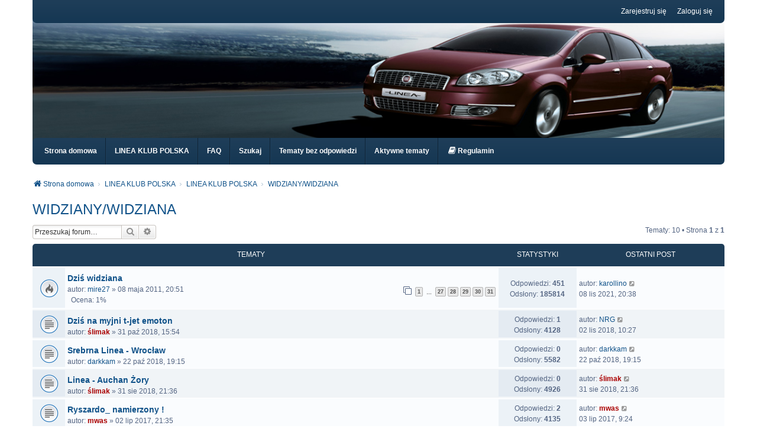

--- FILE ---
content_type: text/html; charset=UTF-8
request_url: https://lineaklubpolska.pl/viewforum.php?f=51&sid=74b01f809ee38544fc1e0463042942f0
body_size: 10036
content:
<!DOCTYPE html>
<html dir="ltr" lang="pl">
<head>
<!-- Google tag (gtag.js) -->
<script async src="https://www.googletagmanager.com/gtag/js?id=G-Y4526J5LBE"></script>
<script>
  window.dataLayer = window.dataLayer || [];
  function gtag(){dataLayer.push(arguments);}
  gtag('js', new Date());

  gtag('config', 'G-Y4526J5LBE');
</script>
<meta charset="utf-8" />
<meta http-equiv="X-UA-Compatible" content="IE=edge" />
<meta name="viewport" content="width=device-width, initial-scale=1" />

        <link href="./mobiquo/smartbanner/manifest.json" rel="manifest">
        
        <meta name="apple-itunes-app" content="app-id=307880732, affiliate-data=at=10lR7C, app-argument=tapatalk://lineaklubpolska.pl/?ttfid=72468&fid=51&page=1&perpage=25&location=forum" />
        
<title>WIDZIANY/WIDZIANA - LINEA KLUB POLSKA</title>

	<link rel="alternate" type="application/atom+xml" title="Kanał - LINEA KLUB POLSKA" href="/app.php/feed?sid=9b4ae5c82deb2fee2471957e44563b6d">	<link rel="alternate" type="application/atom+xml" title="Kanał - Wiadomości" href="/app.php/feed/news?sid=9b4ae5c82deb2fee2471957e44563b6d">	<link rel="alternate" type="application/atom+xml" title="Kanał - Wszystkie fora" href="/app.php/feed/forums?sid=9b4ae5c82deb2fee2471957e44563b6d">	<link rel="alternate" type="application/atom+xml" title="Kanał - Nowe tematy" href="/app.php/feed/topics?sid=9b4ae5c82deb2fee2471957e44563b6d">	<link rel="alternate" type="application/atom+xml" title="Kanał - Aktywne tematy" href="/app.php/feed/topics_active?sid=9b4ae5c82deb2fee2471957e44563b6d">	<link rel="alternate" type="application/atom+xml" title="Kanał - Forum - WIDZIANY/WIDZIANA" href="/app.php/feed/forum/51?sid=9b4ae5c82deb2fee2471957e44563b6d">			<link rel="canonical" href="https://lineaklubpolska.pl/viewforum.php?f=51">

<!--
	phpBB style name: we_clearblue
	Based on style:   prosilver (this is the default phpBB3 style)
	Original author:  Tom Beddard ( http://www.subBlue.com/ )
	Modified by:      Melvin García ( http://www.melvingarcia.com/ )
-->


<link href="./styles/prosilver/theme/stylesheet.css?assets_version=847" rel="stylesheet">
<link href="./assets/css/font-awesome.min.css?assets_version=847" rel="stylesheet">
<link href="./styles/we_clearblue/theme/stylesheet.css?assets_version=847" rel="stylesheet">
<link href="./styles/prosilver/theme/responsive.css?assets_version=847" rel="stylesheet">
<link href="./styles/we_clearblue/theme/responsive.css?assets_version=847" rel="stylesheet">

	<link href="./assets/cookieconsent/cookieconsent.min.css?assets_version=847" rel="stylesheet">



<!--[if lte IE 9]>
	<link href="./styles/prosilver/theme/tweaks.css?assets_version=847" rel="stylesheet">
<![endif]-->

<meta name="description" content="Tu piszemy o widzianych Linach lub członkach LKP na drodze.">
<meta property="fb:app_id" content="138706222814244">
<meta property="og:locale" content="pl_PL">
<meta property="og:site_name" content="LINEA KLUB POLSKA">
<meta property="og:url" content="https://lineaklubpolska.pl/viewforum.php?f=51">
<meta property="og:type" content="website">
<meta property="og:title" content="WIDZIANY/WIDZIANA">
<meta property="og:description" content="Tu piszemy o widzianych Linach lub członkach LKP na drodze.">

<link href="./ext/dmzx/mchat/styles/prosilver/theme/mchat.css?assets_version=847" rel="stylesheet" media="screen">
<link href="./ext/vse/abbc3/styles/all/theme/abbc3_common.css?assets_version=847" rel="stylesheet" media="screen">
<link href="./ext/dmzx/mchat/styles/we_clearblue/theme/mchat_we_universal.css?assets_version=847" rel="stylesheet" media="screen">


<!-- These cannot go into a CSS file -->

<style type="text/css">
.header-banner {
	border-radius: 0px;
	width:1500px;
}

@media only screen and (max-width: 700px), only screen and (max-device-width: 700px) {
	.mobile-header-banner {
		width:700px !important;
	}
}
</style>
					<script>
			(function(i,s,o,g,r,a,m){i['GoogleAnalyticsObject']=r;i[r]=i[r]||function(){
			(i[r].q=i[r].q||[]).push(arguments)},i[r].l=1*new Date();a=s.createElement(o),
			m=s.getElementsByTagName(o)[0];a.async=1;a.src=g;m.parentNode.insertBefore(a,m)
			})(window,document,'script','//www.google-analytics.com/analytics.js','ga');

			ga('create', 'UA-13290372-3', 'auto');
						ga('set', 'anonymizeIp', true);			ga('send', 'pageview');
		</script>
	
<!--[if lt IE 9]>
	<script type="text/javascript" src="./styles/we_clearblue/template/html5shiv.min.js"></script>
<![endif]-->
<link rel="icon" type="image/x-icon" href="/images/favicon.ico">
<!-- Google tag (gtag.js) -->
<script async src="https://www.googletagmanager.com/gtag/js?id=G-Y4526J5LBE"></script>
<!-- Google tag (gtag.js) -->
<script async src="https://www.googletagmanager.com/gtag/js?id=G-0P3RKN7S77"></script>
<script>
  window.dataLayer = window.dataLayer || [];
  function gtag(){dataLayer.push(arguments);}
  gtag('js', new Date());

  gtag('config', 'G-0P3RKN7S77');
</script>
</head>
<body id="phpbb" class="nojs notouch section-viewforum ltr  logged-out">


<div id="wrap" class="wrap">
	<a id="top" class="top-anchor" accesskey="t"></a>

	<div class="inventea-wrapper">
		<nav class="inventea-user-bar">
			<div class="dropdown-container hidden inventea-mobile-dropdown-menu">
    <a href="#" class="dropdown-trigger inventea-toggle"><i class="fa fa-bars"></i></a>
		<div class="dropdown hidden">
			<div class="pointer"><div class="pointer-inner"></div></div>
				<ul class="dropdown-contents" role="menubar">
				
									<li>
						<a href="https://www.lineaklubpolska.pl" role="menuitem">
							<i class="icon fa fa-fw fa-home" aria-hidden="true"></i><span>Strona domowa</span>
						</a>
					</li>
								
					<li>
						<a href="./index.php?sid=9b4ae5c82deb2fee2471957e44563b6d" role="menuitem">
							<i class="icon fa fa-fw fa-globe" aria-hidden="true"></i><span>LINEA KLUB POLSKA</span>
						</a>
					</li>

				
					<li data-skip-responsive="true">
						<a href="/app.php/help/faq?sid=9b4ae5c82deb2fee2471957e44563b6d" rel="help" title="Często zadawane pytania" role="menuitem">
							<i class="icon fa-question-circle fa-fw" aria-hidden="true"></i><span>FAQ</span>
						</a>
					</li>

				
									<li>
						<a href="./search.php?sid=9b4ae5c82deb2fee2471957e44563b6d" role="menuitem">
							<i class="icon fa-search fa-fw" aria-hidden="true"></i><span>Szukaj</span>
						</a>
					</li>
								
													<li>
						<a href="./search.php?search_id=unanswered&amp;sid=9b4ae5c82deb2fee2471957e44563b6d" role="menuitem">
							<i class="icon fa-file-o fa-fw icon-gray" aria-hidden="true"></i><span>Tematy bez odpowiedzi</span>
						</a>
					</li>
					<li>
						<a href="./search.php?search_id=active_topics&amp;sid=9b4ae5c82deb2fee2471957e44563b6d" role="menuitem">
							<i class="icon fa-file-o fa-fw icon-blue" aria-hidden="true"></i><span>Aktywne tematy</span>
						</a>
					</li>
				
				
					
								
					<li data-last-responsive="true">
		<a href="/app.php/rules?sid=9b4ae5c82deb2fee2471957e44563b6d" rel="help" title="Zobacz zasady obowiązujące na tej witrynie" role="menuitem">
			<i class="icon fa-book fa-fw" aria-hidden="true"></i><span>Regulamin</span>
		</a>
	</li>
			
        </ul>
    </div>
</div>

			
			<ul class="linklist bulletin inventea-user-menu" role="menubar">
				
									<li class="small-icon icon-logout rightside" data-skip-responsive="true"><a href="./ucp.php?mode=login&amp;redirect=viewforum.php%3Ff%3D51&amp;sid=9b4ae5c82deb2fee2471957e44563b6d" title="Zaloguj się" accesskey="x" role="menuitem">Zaloguj się</a></li>
											<li class="small-icon icon-register rightside" data-skip-responsive="true"><a href="./ucp.php?mode=register&amp;sid=9b4ae5c82deb2fee2471957e44563b6d" role="menuitem">Zarejestruj się</a></li>
														
																							
				
			</ul>
					</nav>
	</div>

	<header class="inventea-header">
		<div class="inventea-dashboard" role="banner">
				
			<div class="inventea-sitename">
				<h1><a href="https://www.lineaklubpolska.pl" title="Strona domowa"></a></h1>
				<span></span>
			</div>
				</div>
	</header>

	<div class="inventea-wrapper">
		<div class="inventea-forum-bar">
			<nav role="navigation">
	<ul class="linklist bulletin inventea-forum-menu" role="menubar">
		
		<li data-skip-responsive="true"><a href="https://www.lineaklubpolska.pl" title="Strona domowa" role="menuitem">Strona domowa</a></li>		<li data-skip-responsive="true"><a href="./index.php?sid=9b4ae5c82deb2fee2471957e44563b6d" title="LINEA KLUB POLSKA" role="menuitem">LINEA KLUB POLSKA</a></li>
		<li><a href="/app.php/help/faq?sid=9b4ae5c82deb2fee2471957e44563b6d" rel="help" title="Często zadawane pytania" role="menuitem">FAQ</a></li>
		<li data-skip-responsive="true"><a href="./search.php?sid=9b4ae5c82deb2fee2471957e44563b6d" role="menuitem">Szukaj</a></li>
										
					<li data-skip-responsive="true"><a href="./search.php?search_id=unanswered&amp;sid=9b4ae5c82deb2fee2471957e44563b6d" role="menuitem">Tematy bez odpowiedzi</a></li>
			<li data-skip-responsive="true"><a href="./search.php?search_id=active_topics&amp;sid=9b4ae5c82deb2fee2471957e44563b6d" role="menuitem">Aktywne tematy</a></li>
		
				
			<li data-last-responsive="true">
		<a href="/app.php/rules?sid=9b4ae5c82deb2fee2471957e44563b6d" rel="help" title="Zobacz zasady obowiązujące na tej witrynie" role="menuitem">
			<i class="icon fa-book fa-fw" aria-hidden="true"></i><span>Regulamin</span>
		</a>
	</li>
	</ul>
</nav>
		</div>

		<div class="inventea-content page-body" role="main">
			
			<ul id="nav-breadcrumbs" class="nav-breadcrumbs linklist navlinks" role="menubar">
												
				<li class="inventea-breadcrumbs" itemscope itemtype="https://schema.org/BreadcrumbList">

									<span class="crumb" itemtype="https://schema.org/ListItem" itemprop="itemListElement" itemscope><a itemprop="item" href="https://www.lineaklubpolska.pl" data-navbar-reference="home"><i class="icon fa-home fa-fw" aria-hidden="true"></i><span itemprop="name">Strona domowa</span></a><meta itemprop="position" content="1" /></span>
				
									<span class="crumb" itemtype="https://schema.org/ListItem" itemprop="itemListElement" itemscope><a itemprop="item" href="./index.php?sid=9b4ae5c82deb2fee2471957e44563b6d" accesskey="h" data-navbar-reference="index"><span itemprop="name">LINEA KLUB POLSKA</span></a><meta itemprop="position" content="2" /></span>

														
										<span class="crumb" itemtype="https://schema.org/ListItem" itemprop="itemListElement" itemscope data-forum-id="61"><a itemprop="item" href="./viewforum.php?f=61&amp;sid=9b4ae5c82deb2fee2471957e44563b6d"><span itemprop="name">LINEA KLUB POLSKA</span></a><meta itemprop="position" content="3" /></span>
																			
										<span class="crumb" itemtype="https://schema.org/ListItem" itemprop="itemListElement" itemscope data-forum-id="51"><a itemprop="item" href="./viewforum.php?f=51&amp;sid=9b4ae5c82deb2fee2471957e44563b6d"><span itemprop="name">WIDZIANY/WIDZIANA</span></a><meta itemprop="position" content="4" /></span>
									
								</li>
			</ul>

			
			<h2 class="forum-title"><a href="./viewforum.php?f=51&amp;sid=9b4ae5c82deb2fee2471957e44563b6d">WIDZIANY/WIDZIANA</a></h2>
<div>
	<!-- NOTE: remove the style="display: none" when you want to have the forum description on the forum body -->
	<div style="display: none !important;">Tu piszemy o widzianych Linach lub członkach LKP na drodze.<br /></div>	</div>



	<div class="action-bar bar-top">

	
			

				
			<div class="search-box" role="search">
			<form method="get" id="forum-search" action="./search.php?sid=9b4ae5c82deb2fee2471957e44563b6d">
			<fieldset>
				<input class="inputbox search tiny" type="search" name="keywords" id="search_keywords" size="20" placeholder="Przeszukaj forum…" />
				<button class="button button-search" type="submit" title="Szukaj">
					<i class="icon fa-search fa-fw" aria-hidden="true"></i><span class="sr-only">Szukaj</span>
				</button>
				<a href="./search.php?fid%5B%5D=51&amp;sid=9b4ae5c82deb2fee2471957e44563b6d" class="button button-search-end" title="Wyszukiwanie zaawansowane">
					<i class="icon fa-cog fa-fw" aria-hidden="true"></i><span class="sr-only">Wyszukiwanie zaawansowane</span>
				</a>
				<input type="hidden" name="fid[0]" value="51" />
<input type="hidden" name="sid" value="9b4ae5c82deb2fee2471957e44563b6d" />

			</fieldset>
			</form>
		</div>
	
	<div class="pagination">
				Tematy: 10
					&bull; Strona <strong>1</strong> z <strong>1</strong>
			</div>

	</div>




	
			<div class="forumbg">
		<div class="inner">
		<ul class="topiclist">
			<li class="header">
				<dl class="row-item">
					<dt><div class="list-inner">Tematy</div></dt>
					<dd class="posts">Statystyki</dd>
					<dd class="lastpost"><span>Ostatni post</span></dd>
				</dl>
			</li>
		</ul>
		<ul class="topiclist topics">
	
				<li class="row bg1">
						<dl title="Nie ma nieprzeczytanych postów">
				<dt class="row-item topic_read_hot"></dt>
				<dd>
										<div class="list-inner">
																		<a href="./viewtopic.php?t=1607&amp;sid=9b4ae5c82deb2fee2471957e44563b6d" class="topictitle">Dziś widziana</a>																								<br />

												
												<div class="responsive-show" style="display: none;">
							Ostatni post autor: <a href="./memberlist.php?mode=viewprofile&amp;u=315&amp;sid=9b4ae5c82deb2fee2471957e44563b6d" class="username">karollino</a> &laquo; <a href="./viewtopic.php?p=128505&amp;sid=9b4ae5c82deb2fee2471957e44563b6d#p128505" title="Przejdź do ostatniego posta"><time datetime="2021-11-08T19:38:09+00:00">08 lis 2021, 20:38</time></a>
													</div>
														<span class="responsive-show left-box" style="display: none;">Odpowiedzi: <strong>451</strong></span>
													
						<div class="topic-poster responsive-hide left-box">
																												autor: <a href="./memberlist.php?mode=viewprofile&amp;u=64&amp;sid=9b4ae5c82deb2fee2471957e44563b6d" class="username">mire27</a> &raquo; <time datetime="2011-05-08T18:51:10+00:00">08 maja 2011, 20:51</time>
																				</div>

												<div class="pagination">
							<span><i class="icon fa-clone fa-fw" aria-hidden="true"></i></span>
							<ul>
															<li><a class="button" href="./viewtopic.php?t=1607&amp;sid=9b4ae5c82deb2fee2471957e44563b6d">1</a></li>
																							<li class="ellipsis"><span>…</span></li>
																							<li><a class="button" href="./viewtopic.php?t=1607&amp;sid=9b4ae5c82deb2fee2471957e44563b6d&amp;start=390">27</a></li>
																							<li><a class="button" href="./viewtopic.php?t=1607&amp;sid=9b4ae5c82deb2fee2471957e44563b6d&amp;start=405">28</a></li>
																							<li><a class="button" href="./viewtopic.php?t=1607&amp;sid=9b4ae5c82deb2fee2471957e44563b6d&amp;start=420">29</a></li>
																							<li><a class="button" href="./viewtopic.php?t=1607&amp;sid=9b4ae5c82deb2fee2471957e44563b6d&amp;start=435">30</a></li>
																							<li><a class="button" href="./viewtopic.php?t=1607&amp;sid=9b4ae5c82deb2fee2471957e44563b6d&amp;start=450">31</a></li>
																																													</ul>
						</div>
						
						    	<br><span style="display: block; clear: left;">
		<span style="display: block; float: left; width: px; height: px; background: url(); background-repeat: repeat-x;"><span style="display: block; height: px; width: 1%; background: url(); background-repeat: repeat-x;"></span></span>&nbsp;
		Ocena:&nbsp;1%
	</span>
					</div>
				</dd>
				<dd class="posts">
					Odpowiedzi: <strong>451</strong><br />
					Odsłony: <strong>185814</strong>
				</dd>
				<dd class="lastpost">
					<span><dfn>Ostatni post </dfn>autor: <a href="./memberlist.php?mode=viewprofile&amp;u=315&amp;sid=9b4ae5c82deb2fee2471957e44563b6d" class="username">karollino</a>													<a href="./viewtopic.php?p=128505&amp;sid=9b4ae5c82deb2fee2471957e44563b6d#p128505" title="Przejdź do ostatniego posta">
								<i class="icon fa-external-link-square fa-fw icon-lightgray icon-md" aria-hidden="true"></i><span class="sr-only"></span>
							</a>
												<br />08 lis 2021, 20:38
					</span>
				</dd>
			</dl>
					</li>
		
	

	
	
				<li class="row bg2">
						<dl title="Nie ma nieprzeczytanych postów">
				<dt class="row-item topic_read"></dt>
				<dd>
										<div class="list-inner">
																		<a href="./viewtopic.php?t=4856&amp;sid=9b4ae5c82deb2fee2471957e44563b6d" class="topictitle">Dziś na myjni t-jet emoton</a>																								<br />

												
												<div class="responsive-show" style="display: none;">
							Ostatni post autor: <a href="./memberlist.php?mode=viewprofile&amp;u=156&amp;sid=9b4ae5c82deb2fee2471957e44563b6d" class="username">NRG</a> &laquo; <a href="./viewtopic.php?p=118670&amp;sid=9b4ae5c82deb2fee2471957e44563b6d#p118670" title="Przejdź do ostatniego posta"><time datetime="2018-11-02T09:27:37+00:00">02 lis 2018, 10:27</time></a>
													</div>
														<span class="responsive-show left-box" style="display: none;">Odpowiedzi: <strong>1</strong></span>
													
						<div class="topic-poster responsive-hide left-box">
																												autor: <a href="./memberlist.php?mode=viewprofile&amp;u=2&amp;sid=9b4ae5c82deb2fee2471957e44563b6d" style="color: #AA0000;" class="username-coloured">ślimak</a> &raquo; <time datetime="2018-10-31T14:54:31+00:00">31 paź 2018, 15:54</time>
																				</div>

						
						    					</div>
				</dd>
				<dd class="posts">
					Odpowiedzi: <strong>1</strong><br />
					Odsłony: <strong>4128</strong>
				</dd>
				<dd class="lastpost">
					<span><dfn>Ostatni post </dfn>autor: <a href="./memberlist.php?mode=viewprofile&amp;u=156&amp;sid=9b4ae5c82deb2fee2471957e44563b6d" class="username">NRG</a>													<a href="./viewtopic.php?p=118670&amp;sid=9b4ae5c82deb2fee2471957e44563b6d#p118670" title="Przejdź do ostatniego posta">
								<i class="icon fa-external-link-square fa-fw icon-lightgray icon-md" aria-hidden="true"></i><span class="sr-only"></span>
							</a>
												<br />02 lis 2018, 10:27
					</span>
				</dd>
			</dl>
					</li>
		
	

	
	
				<li class="row bg1">
						<dl title="Nie ma nieprzeczytanych postów">
				<dt class="row-item topic_read"></dt>
				<dd>
										<div class="list-inner">
																		<a href="./viewtopic.php?t=4851&amp;sid=9b4ae5c82deb2fee2471957e44563b6d" class="topictitle">Srebrna Linea - Wrocław</a>																								<br />

												
												<div class="responsive-show" style="display: none;">
							Ostatni post autor: <a href="./memberlist.php?mode=viewprofile&amp;u=995&amp;sid=9b4ae5c82deb2fee2471957e44563b6d" class="username">darkkam</a> &laquo; <a href="./viewtopic.php?p=118542&amp;sid=9b4ae5c82deb2fee2471957e44563b6d#p118542" title="Przejdź do ostatniego posta"><time datetime="2018-10-22T17:15:18+00:00">22 paź 2018, 19:15</time></a>
													</div>
													
						<div class="topic-poster responsive-hide left-box">
																												autor: <a href="./memberlist.php?mode=viewprofile&amp;u=995&amp;sid=9b4ae5c82deb2fee2471957e44563b6d" class="username">darkkam</a> &raquo; <time datetime="2018-10-22T17:15:18+00:00">22 paź 2018, 19:15</time>
																				</div>

						
						    					</div>
				</dd>
				<dd class="posts">
					Odpowiedzi: <strong>0</strong><br />
					Odsłony: <strong>5582</strong>
				</dd>
				<dd class="lastpost">
					<span><dfn>Ostatni post </dfn>autor: <a href="./memberlist.php?mode=viewprofile&amp;u=995&amp;sid=9b4ae5c82deb2fee2471957e44563b6d" class="username">darkkam</a>													<a href="./viewtopic.php?p=118542&amp;sid=9b4ae5c82deb2fee2471957e44563b6d#p118542" title="Przejdź do ostatniego posta">
								<i class="icon fa-external-link-square fa-fw icon-lightgray icon-md" aria-hidden="true"></i><span class="sr-only"></span>
							</a>
												<br />22 paź 2018, 19:15
					</span>
				</dd>
			</dl>
					</li>
		
	

	
	
				<li class="row bg2">
						<dl title="Nie ma nieprzeczytanych postów">
				<dt class="row-item topic_read"></dt>
				<dd>
										<div class="list-inner">
																		<a href="./viewtopic.php?t=4818&amp;sid=9b4ae5c82deb2fee2471957e44563b6d" class="topictitle">Linea - Auchan Żory</a>																								<br />

												
												<div class="responsive-show" style="display: none;">
							Ostatni post autor: <a href="./memberlist.php?mode=viewprofile&amp;u=2&amp;sid=9b4ae5c82deb2fee2471957e44563b6d" style="color: #AA0000;" class="username-coloured">ślimak</a> &laquo; <a href="./viewtopic.php?p=117875&amp;sid=9b4ae5c82deb2fee2471957e44563b6d#p117875" title="Przejdź do ostatniego posta"><time datetime="2018-08-31T19:36:04+00:00">31 sie 2018, 21:36</time></a>
													</div>
													
						<div class="topic-poster responsive-hide left-box">
																												autor: <a href="./memberlist.php?mode=viewprofile&amp;u=2&amp;sid=9b4ae5c82deb2fee2471957e44563b6d" style="color: #AA0000;" class="username-coloured">ślimak</a> &raquo; <time datetime="2018-08-31T19:36:04+00:00">31 sie 2018, 21:36</time>
																				</div>

						
						    					</div>
				</dd>
				<dd class="posts">
					Odpowiedzi: <strong>0</strong><br />
					Odsłony: <strong>4926</strong>
				</dd>
				<dd class="lastpost">
					<span><dfn>Ostatni post </dfn>autor: <a href="./memberlist.php?mode=viewprofile&amp;u=2&amp;sid=9b4ae5c82deb2fee2471957e44563b6d" style="color: #AA0000;" class="username-coloured">ślimak</a>													<a href="./viewtopic.php?p=117875&amp;sid=9b4ae5c82deb2fee2471957e44563b6d#p117875" title="Przejdź do ostatniego posta">
								<i class="icon fa-external-link-square fa-fw icon-lightgray icon-md" aria-hidden="true"></i><span class="sr-only"></span>
							</a>
												<br />31 sie 2018, 21:36
					</span>
				</dd>
			</dl>
					</li>
		
	

	
	
				<li class="row bg1">
						<dl title="Nie ma nieprzeczytanych postów">
				<dt class="row-item topic_read"></dt>
				<dd>
										<div class="list-inner">
																		<a href="./viewtopic.php?t=4495&amp;sid=9b4ae5c82deb2fee2471957e44563b6d" class="topictitle">Ryszardo_ namierzony !</a>																								<br />

												
												<div class="responsive-show" style="display: none;">
							Ostatni post autor: <a href="./memberlist.php?mode=viewprofile&amp;u=84&amp;sid=9b4ae5c82deb2fee2471957e44563b6d" style="color: #AA0000;" class="username-coloured">mwas</a> &laquo; <a href="./viewtopic.php?p=109579&amp;sid=9b4ae5c82deb2fee2471957e44563b6d#p109579" title="Przejdź do ostatniego posta"><time datetime="2017-07-03T07:24:53+00:00">03 lip 2017, 9:24</time></a>
													</div>
														<span class="responsive-show left-box" style="display: none;">Odpowiedzi: <strong>2</strong></span>
													
						<div class="topic-poster responsive-hide left-box">
																												autor: <a href="./memberlist.php?mode=viewprofile&amp;u=84&amp;sid=9b4ae5c82deb2fee2471957e44563b6d" style="color: #AA0000;" class="username-coloured">mwas</a> &raquo; <time datetime="2017-07-02T19:35:58+00:00">02 lip 2017, 21:35</time>
																				</div>

						
						    					</div>
				</dd>
				<dd class="posts">
					Odpowiedzi: <strong>2</strong><br />
					Odsłony: <strong>4135</strong>
				</dd>
				<dd class="lastpost">
					<span><dfn>Ostatni post </dfn>autor: <a href="./memberlist.php?mode=viewprofile&amp;u=84&amp;sid=9b4ae5c82deb2fee2471957e44563b6d" style="color: #AA0000;" class="username-coloured">mwas</a>													<a href="./viewtopic.php?p=109579&amp;sid=9b4ae5c82deb2fee2471957e44563b6d#p109579" title="Przejdź do ostatniego posta">
								<i class="icon fa-external-link-square fa-fw icon-lightgray icon-md" aria-hidden="true"></i><span class="sr-only"></span>
							</a>
												<br />03 lip 2017, 9:24
					</span>
				</dd>
			</dl>
					</li>
		
	

	
	
				<li class="row bg2">
						<dl title="Nie ma nieprzeczytanych postów">
				<dt class="row-item topic_read"></dt>
				<dd>
										<div class="list-inner">
																		<a href="./viewtopic.php?t=4444&amp;sid=9b4ae5c82deb2fee2471957e44563b6d" class="topictitle">Szulcik74</a>																								<br />

												
												<div class="responsive-show" style="display: none;">
							Ostatni post autor: <a href="./memberlist.php?mode=viewprofile&amp;u=84&amp;sid=9b4ae5c82deb2fee2471957e44563b6d" style="color: #AA0000;" class="username-coloured">mwas</a> &laquo; <a href="./viewtopic.php?p=108734&amp;sid=9b4ae5c82deb2fee2471957e44563b6d#p108734" title="Przejdź do ostatniego posta"><time datetime="2017-04-10T08:15:49+00:00">10 kwie 2017, 10:15</time></a>
													</div>
														<span class="responsive-show left-box" style="display: none;">Odpowiedzi: <strong>2</strong></span>
													
						<div class="topic-poster responsive-hide left-box">
																												autor: <a href="./memberlist.php?mode=viewprofile&amp;u=2&amp;sid=9b4ae5c82deb2fee2471957e44563b6d" style="color: #AA0000;" class="username-coloured">ślimak</a> &raquo; <time datetime="2017-04-09T19:14:12+00:00">09 kwie 2017, 21:14</time>
																				</div>

						
						    					</div>
				</dd>
				<dd class="posts">
					Odpowiedzi: <strong>2</strong><br />
					Odsłony: <strong>4507</strong>
				</dd>
				<dd class="lastpost">
					<span><dfn>Ostatni post </dfn>autor: <a href="./memberlist.php?mode=viewprofile&amp;u=84&amp;sid=9b4ae5c82deb2fee2471957e44563b6d" style="color: #AA0000;" class="username-coloured">mwas</a>													<a href="./viewtopic.php?p=108734&amp;sid=9b4ae5c82deb2fee2471957e44563b6d#p108734" title="Przejdź do ostatniego posta">
								<i class="icon fa-external-link-square fa-fw icon-lightgray icon-md" aria-hidden="true"></i><span class="sr-only"></span>
							</a>
												<br />10 kwie 2017, 10:15
					</span>
				</dd>
			</dl>
					</li>
		
	

	
	
				<li class="row bg1">
						<dl title="Nie ma nieprzeczytanych postów">
				<dt class="row-item topic_read"></dt>
				<dd>
										<div class="list-inner">
																		<a href="./viewtopic.php?t=4401&amp;sid=9b4ae5c82deb2fee2471957e44563b6d" class="topictitle">okolice Częstochowy</a>																								<br />

												
												<div class="responsive-show" style="display: none;">
							Ostatni post autor: <a href="./memberlist.php?mode=viewprofile&amp;u=413&amp;sid=9b4ae5c82deb2fee2471957e44563b6d" class="username">lineanna</a> &laquo; <a href="./viewtopic.php?p=108091&amp;sid=9b4ae5c82deb2fee2471957e44563b6d#p108091" title="Przejdź do ostatniego posta"><time datetime="2017-03-04T18:17:26+00:00">04 mar 2017, 19:17</time></a>
													</div>
													
						<div class="topic-poster responsive-hide left-box">
																												autor: <a href="./memberlist.php?mode=viewprofile&amp;u=413&amp;sid=9b4ae5c82deb2fee2471957e44563b6d" class="username">lineanna</a> &raquo; <time datetime="2017-03-04T18:17:26+00:00">04 mar 2017, 19:17</time>
																				</div>

						
						    					</div>
				</dd>
				<dd class="posts">
					Odpowiedzi: <strong>0</strong><br />
					Odsłony: <strong>4362</strong>
				</dd>
				<dd class="lastpost">
					<span><dfn>Ostatni post </dfn>autor: <a href="./memberlist.php?mode=viewprofile&amp;u=413&amp;sid=9b4ae5c82deb2fee2471957e44563b6d" class="username">lineanna</a>													<a href="./viewtopic.php?p=108091&amp;sid=9b4ae5c82deb2fee2471957e44563b6d#p108091" title="Przejdź do ostatniego posta">
								<i class="icon fa-external-link-square fa-fw icon-lightgray icon-md" aria-hidden="true"></i><span class="sr-only"></span>
							</a>
												<br />04 mar 2017, 19:17
					</span>
				</dd>
			</dl>
					</li>
		
	

	
	
				<li class="row bg2">
						<dl title="Nie ma nieprzeczytanych postów">
				<dt class="row-item topic_read"></dt>
				<dd>
										<div class="list-inner">
																		<a href="./viewtopic.php?t=4247&amp;sid=9b4ae5c82deb2fee2471957e44563b6d" class="topictitle">Tęczynek</a>																								<br />

												
												<div class="responsive-show" style="display: none;">
							Ostatni post autor: <a href="./memberlist.php?mode=viewprofile&amp;u=760&amp;sid=9b4ae5c82deb2fee2471957e44563b6d" class="username">leszek1234</a> &laquo; <a href="./viewtopic.php?p=104601&amp;sid=9b4ae5c82deb2fee2471957e44563b6d#p104601" title="Przejdź do ostatniego posta"><time datetime="2016-08-24T18:24:53+00:00">24 sie 2016, 20:24</time></a>
													</div>
														<span class="responsive-show left-box" style="display: none;">Odpowiedzi: <strong>1</strong></span>
													
						<div class="topic-poster responsive-hide left-box">
																												autor: <a href="./memberlist.php?mode=viewprofile&amp;u=24&amp;sid=9b4ae5c82deb2fee2471957e44563b6d" class="username">ENDRIU</a> &raquo; <time datetime="2016-08-21T16:14:20+00:00">21 sie 2016, 18:14</time>
																				</div>

						
						    					</div>
				</dd>
				<dd class="posts">
					Odpowiedzi: <strong>1</strong><br />
					Odsłony: <strong>4185</strong>
				</dd>
				<dd class="lastpost">
					<span><dfn>Ostatni post </dfn>autor: <a href="./memberlist.php?mode=viewprofile&amp;u=760&amp;sid=9b4ae5c82deb2fee2471957e44563b6d" class="username">leszek1234</a>													<a href="./viewtopic.php?p=104601&amp;sid=9b4ae5c82deb2fee2471957e44563b6d#p104601" title="Przejdź do ostatniego posta">
								<i class="icon fa-external-link-square fa-fw icon-lightgray icon-md" aria-hidden="true"></i><span class="sr-only"></span>
							</a>
												<br />24 sie 2016, 20:24
					</span>
				</dd>
			</dl>
					</li>
		
	

	
	
				<li class="row bg1">
						<dl title="Nie ma nieprzeczytanych postów">
				<dt class="row-item topic_read"></dt>
				<dd>
										<div class="list-inner">
																		<a href="./viewtopic.php?t=3612&amp;sid=9b4ae5c82deb2fee2471957e44563b6d" class="topictitle">Linka w telewizji</a>																								<br />

												
												<div class="responsive-show" style="display: none;">
							Ostatni post autor: <a href="./memberlist.php?mode=viewprofile&amp;u=325&amp;sid=9b4ae5c82deb2fee2471957e44563b6d" class="username">enter</a> &laquo; <a href="./viewtopic.php?p=99696&amp;sid=9b4ae5c82deb2fee2471957e44563b6d#p99696" title="Przejdź do ostatniego posta"><time datetime="2015-10-26T17:37:07+00:00">26 paź 2015, 18:37</time></a>
													</div>
														<span class="responsive-show left-box" style="display: none;">Odpowiedzi: <strong>21</strong></span>
													
						<div class="topic-poster responsive-hide left-box">
																												autor: <a href="./memberlist.php?mode=viewprofile&amp;u=9&amp;sid=9b4ae5c82deb2fee2471957e44563b6d" class="username">Jery</a> &raquo; <time datetime="2014-10-03T08:18:04+00:00">03 paź 2014, 10:18</time>
																				</div>

												<div class="pagination">
							<span><i class="icon fa-clone fa-fw" aria-hidden="true"></i></span>
							<ul>
															<li><a class="button" href="./viewtopic.php?t=3612&amp;sid=9b4ae5c82deb2fee2471957e44563b6d">1</a></li>
																							<li><a class="button" href="./viewtopic.php?t=3612&amp;sid=9b4ae5c82deb2fee2471957e44563b6d&amp;start=15">2</a></li>
																																													</ul>
						</div>
						
						    					</div>
				</dd>
				<dd class="posts">
					Odpowiedzi: <strong>21</strong><br />
					Odsłony: <strong>16859</strong>
				</dd>
				<dd class="lastpost">
					<span><dfn>Ostatni post </dfn>autor: <a href="./memberlist.php?mode=viewprofile&amp;u=325&amp;sid=9b4ae5c82deb2fee2471957e44563b6d" class="username">enter</a>													<a href="./viewtopic.php?p=99696&amp;sid=9b4ae5c82deb2fee2471957e44563b6d#p99696" title="Przejdź do ostatniego posta">
								<i class="icon fa-external-link-square fa-fw icon-lightgray icon-md" aria-hidden="true"></i><span class="sr-only"></span>
							</a>
												<br />26 paź 2015, 18:37
					</span>
				</dd>
			</dl>
					</li>
		
	

	
	
				<li class="row bg2">
						<dl title="Nie ma nieprzeczytanych postów">
				<dt class="row-item topic_read"></dt>
				<dd>
										<div class="list-inner">
																		<a href="./viewtopic.php?t=2344&amp;sid=9b4ae5c82deb2fee2471957e44563b6d" class="topictitle">Google streetview</a>																								<br />

												
												<div class="responsive-show" style="display: none;">
							Ostatni post autor: <a href="./memberlist.php?mode=viewprofile&amp;u=216&amp;sid=9b4ae5c82deb2fee2471957e44563b6d" class="username">daro70</a> &laquo; <a href="./viewtopic.php?p=92073&amp;sid=9b4ae5c82deb2fee2471957e44563b6d#p92073" title="Przejdź do ostatniego posta"><time datetime="2014-12-21T10:48:10+00:00">21 gru 2014, 11:48</time></a>
													</div>
														<span class="responsive-show left-box" style="display: none;">Odpowiedzi: <strong>20</strong></span>
													
						<div class="topic-poster responsive-hide left-box">
																												autor: <a href="./memberlist.php?mode=viewprofile&amp;u=334&amp;sid=9b4ae5c82deb2fee2471957e44563b6d" class="username">Rincewind</a> &raquo; <time datetime="2012-03-22T14:05:13+00:00">22 mar 2012, 15:05</time>
																				</div>

												<div class="pagination">
							<span><i class="icon fa-clone fa-fw" aria-hidden="true"></i></span>
							<ul>
															<li><a class="button" href="./viewtopic.php?t=2344&amp;sid=9b4ae5c82deb2fee2471957e44563b6d">1</a></li>
																							<li><a class="button" href="./viewtopic.php?t=2344&amp;sid=9b4ae5c82deb2fee2471957e44563b6d&amp;start=15">2</a></li>
																																													</ul>
						</div>
						
						    					</div>
				</dd>
				<dd class="posts">
					Odpowiedzi: <strong>20</strong><br />
					Odsłony: <strong>17231</strong>
				</dd>
				<dd class="lastpost">
					<span><dfn>Ostatni post </dfn>autor: <a href="./memberlist.php?mode=viewprofile&amp;u=216&amp;sid=9b4ae5c82deb2fee2471957e44563b6d" class="username">daro70</a>													<a href="./viewtopic.php?p=92073&amp;sid=9b4ae5c82deb2fee2471957e44563b6d#p92073" title="Przejdź do ostatniego posta">
								<i class="icon fa-external-link-square fa-fw icon-lightgray icon-md" aria-hidden="true"></i><span class="sr-only"></span>
							</a>
												<br />21 gru 2014, 11:48
					</span>
				</dd>
			</dl>
					</li>
		
				</ul>
		</div>
	</div>
	

	<div class="action-bar bar-bottom">
					
			<a href="./posting.php?mode=post&amp;f=51&amp;sid=9b4ae5c82deb2fee2471957e44563b6d" class="button" title="Nowy temat">
							<span>NOWY TEMAT</span> <i class="icon fa-pencil fa-fw" aria-hidden="true"></i>
						</a>

					
					<form method="post" action="./viewforum.php?f=51&amp;sid=9b4ae5c82deb2fee2471957e44563b6d">
			<div class="dropdown-container dropdown-container-left dropdown-button-control sort-tools">
	<span title="Wyświetl opcje sortowania" class="button button-secondary dropdown-trigger dropdown-select">
		<i class="icon fa-sort-amount-asc fa-fw" aria-hidden="true"></i>
		<span class="caret"><i class="icon fa-sort-down fa-fw" aria-hidden="true"></i></span>
	</span>
	<div class="dropdown hidden">
		<div class="pointer"><div class="pointer-inner"></div></div>
		<div class="dropdown-contents">
			<fieldset class="display-options">
							<label>Wyświetl: <select name="st" id="st"><option value="0" selected="selected">Wszystkie tematy</option><option value="1">1 dzień</option><option value="7">7 dni</option><option value="14">2 tygodnie</option><option value="30">1 miesiąc</option><option value="90">3 miesiące</option><option value="180">6 miesięcy</option><option value="365">1 rok</option></select></label>
								<label>Sortuj wg: <select name="sk" id="sk"><option value="a">Autor</option><option value="t" selected="selected">Data</option><option value="r">Odpowiedzi</option><option value="s">Tytuł</option><option value="v">Odsłony</option></select></label>
				<label>Kierunek: <select name="sd" id="sd"><option value="a">Rosnąco</option><option value="d" selected="selected">Malejąco</option></select></label>
								<hr class="dashed" />
				<input type="submit" class="button2" name="sort" value="Wykonaj" />
						</fieldset>
		</div>
	</div>
</div>
			</form>
		
		<div class="pagination">
						Tematy: 10
							 &bull; Strona <strong>1</strong> z <strong>1</strong>
					</div>
	</div>


<div class="action-bar actions-jump">
		<p class="jumpbox-return">
		<a href="./index.php?sid=9b4ae5c82deb2fee2471957e44563b6d" class="left-box arrow-left" accesskey="r">
			<i class="icon fa-angle-left fa-fw icon-black" aria-hidden="true"></i><span>Wróć do wykazu forów</span>
		</a>
	</p>
	
		<div class="jumpbox dropdown-container dropdown-container-right dropdown-up dropdown-left dropdown-button-control" id="jumpbox">
			<span title="Przejdź do" class="button button-secondary dropdown-trigger dropdown-select">
				<span>Przejdź do</span>
				<span class="caret"><i class="icon fa-sort-down fa-fw" aria-hidden="true"></i></span>
			</span>
		<div class="dropdown">
			<div class="pointer"><div class="pointer-inner"></div></div>
			<ul class="dropdown-contents">
																				<li><a href="./viewforum.php?f=61&amp;sid=9b4ae5c82deb2fee2471957e44563b6d" class="jumpbox-cat-link"> <span> LINEA KLUB POLSKA</span></a></li>
																<li><a href="./viewforum.php?f=9&amp;sid=9b4ae5c82deb2fee2471957e44563b6d" class="jumpbox-sub-link"><span class="spacer"></span> <span>&#8627; &nbsp; WITAMY NA FORUM</span></a></li>
																<li><a href="./viewforum.php?f=1&amp;sid=9b4ae5c82deb2fee2471957e44563b6d" class="jumpbox-sub-link"><span class="spacer"></span> <span>&#8627; &nbsp; OGÓLNE</span></a></li>
																<li><a href="./viewforum.php?f=16&amp;sid=9b4ae5c82deb2fee2471957e44563b6d" class="jumpbox-sub-link"><span class="spacer"></span> <span>&#8627; &nbsp; NASZE SAMOCHODY</span></a></li>
																<li><a href="./viewforum.php?f=18&amp;sid=9b4ae5c82deb2fee2471957e44563b6d" class="jumpbox-sub-link"><span class="spacer"></span> <span>&#8627; &nbsp; WARSZTATY I SKLEPY</span></a></li>
																<li><a href="./viewforum.php?f=31&amp;sid=9b4ae5c82deb2fee2471957e44563b6d" class="jumpbox-sub-link"><span class="spacer"></span> <span>&#8627; &nbsp; SPOTKANIA KLUBOWE</span></a></li>
																<li><a href="./viewforum.php?f=48&amp;sid=9b4ae5c82deb2fee2471957e44563b6d" class="jumpbox-sub-link"><span class="spacer"></span> <span>&#8627; &nbsp; GADŻETY KLUBOWE</span></a></li>
																<li><a href="./viewforum.php?f=51&amp;sid=9b4ae5c82deb2fee2471957e44563b6d" class="jumpbox-sub-link"><span class="spacer"></span> <span>&#8627; &nbsp; WIDZIANY/WIDZIANA</span></a></li>
																<li><a href="./viewforum.php?f=55&amp;sid=9b4ae5c82deb2fee2471957e44563b6d" class="jumpbox-sub-link"><span class="spacer"></span> <span>&#8627; &nbsp; SPRAWY KLUBOWE</span></a></li>
																<li><a href="./viewforum.php?f=62&amp;sid=9b4ae5c82deb2fee2471957e44563b6d" class="jumpbox-cat-link"> <span> TECHNICZNE</span></a></li>
																<li><a href="./viewforum.php?f=76&amp;sid=9b4ae5c82deb2fee2471957e44563b6d" class="jumpbox-sub-link"><span class="spacer"></span><span class="spacer"></span> <span>&#8627; &nbsp; MANUALE UKŁAD NAPĘDOWY</span></a></li>
																<li><a href="./viewforum.php?f=77&amp;sid=9b4ae5c82deb2fee2471957e44563b6d" class="jumpbox-sub-link"><span class="spacer"></span><span class="spacer"></span> <span>&#8627; &nbsp; MANUALE ZAWIESZENIE I UKŁAD JEZDNY</span></a></li>
																<li><a href="./viewforum.php?f=93&amp;sid=9b4ae5c82deb2fee2471957e44563b6d" class="jumpbox-sub-link"><span class="spacer"></span><span class="spacer"></span> <span>&#8627; &nbsp; MANUALE UKŁAD HAMULCOWY</span></a></li>
																<li><a href="./viewforum.php?f=94&amp;sid=9b4ae5c82deb2fee2471957e44563b6d" class="jumpbox-sub-link"><span class="spacer"></span><span class="spacer"></span> <span>&#8627; &nbsp; MANUALE ELEKTRYKA</span></a></li>
																<li><a href="./viewforum.php?f=95&amp;sid=9b4ae5c82deb2fee2471957e44563b6d" class="jumpbox-sub-link"><span class="spacer"></span><span class="spacer"></span> <span>&#8627; &nbsp; MANUALE WYPOSAŻENIE WNĘTRZA</span></a></li>
																<li><a href="./viewforum.php?f=96&amp;sid=9b4ae5c82deb2fee2471957e44563b6d" class="jumpbox-sub-link"><span class="spacer"></span><span class="spacer"></span> <span>&#8627; &nbsp; MANUALE NADWOZIE</span></a></li>
																<li><a href="./viewforum.php?f=97&amp;sid=9b4ae5c82deb2fee2471957e44563b6d" class="jumpbox-sub-link"><span class="spacer"></span><span class="spacer"></span> <span>&#8627; &nbsp; MANUALE INNE</span></a></li>
																<li><a href="./viewforum.php?f=35&amp;sid=9b4ae5c82deb2fee2471957e44563b6d" class="jumpbox-sub-link"><span class="spacer"></span> <span>&#8627; &nbsp; SILNIK</span></a></li>
																<li><a href="./viewforum.php?f=36&amp;sid=9b4ae5c82deb2fee2471957e44563b6d" class="jumpbox-sub-link"><span class="spacer"></span> <span>&#8627; &nbsp; UKŁAD NAPĘDOWY</span></a></li>
																<li><a href="./viewforum.php?f=37&amp;sid=9b4ae5c82deb2fee2471957e44563b6d" class="jumpbox-sub-link"><span class="spacer"></span> <span>&#8627; &nbsp; ZAWIESZENIE I UKŁAD JEZDNY</span></a></li>
																<li><a href="./viewforum.php?f=74&amp;sid=9b4ae5c82deb2fee2471957e44563b6d" class="jumpbox-sub-link"><span class="spacer"></span> <span>&#8627; &nbsp; UKŁAD HAMULCOWY</span></a></li>
																<li><a href="./viewforum.php?f=38&amp;sid=9b4ae5c82deb2fee2471957e44563b6d" class="jumpbox-sub-link"><span class="spacer"></span> <span>&#8627; &nbsp; ELEKTRYKA</span></a></li>
																<li><a href="./viewforum.php?f=41&amp;sid=9b4ae5c82deb2fee2471957e44563b6d" class="jumpbox-sub-link"><span class="spacer"></span> <span>&#8627; &nbsp; WYPOSAŻENIE WNĘTRZA</span></a></li>
																<li><a href="./viewforum.php?f=39&amp;sid=9b4ae5c82deb2fee2471957e44563b6d" class="jumpbox-sub-link"><span class="spacer"></span> <span>&#8627; &nbsp; NADWOZIE</span></a></li>
																<li><a href="./viewforum.php?f=40&amp;sid=9b4ae5c82deb2fee2471957e44563b6d" class="jumpbox-sub-link"><span class="spacer"></span> <span>&#8627; &nbsp; INNE</span></a></li>
																<li><a href="./viewforum.php?f=63&amp;sid=9b4ae5c82deb2fee2471957e44563b6d" class="jumpbox-cat-link"> <span> PALIWO</span></a></li>
																<li><a href="./viewforum.php?f=32&amp;sid=9b4ae5c82deb2fee2471957e44563b6d" class="jumpbox-sub-link"><span class="spacer"></span> <span>&#8627; &nbsp; BENZYNA</span></a></li>
																<li><a href="./viewforum.php?f=33&amp;sid=9b4ae5c82deb2fee2471957e44563b6d" class="jumpbox-sub-link"><span class="spacer"></span> <span>&#8627; &nbsp; DIESEL</span></a></li>
																<li><a href="./viewforum.php?f=34&amp;sid=9b4ae5c82deb2fee2471957e44563b6d" class="jumpbox-sub-link"><span class="spacer"></span> <span>&#8627; &nbsp; LPG</span></a></li>
																<li><a href="./viewforum.php?f=78&amp;sid=9b4ae5c82deb2fee2471957e44563b6d" class="jumpbox-sub-link"><span class="spacer"></span><span class="spacer"></span> <span>&#8627; &nbsp; GALERIA LPG</span></a></li>
																<li><a href="./viewforum.php?f=64&amp;sid=9b4ae5c82deb2fee2471957e44563b6d" class="jumpbox-cat-link"> <span> WARSZTAT</span></a></li>
																<li><a href="./viewforum.php?f=13&amp;sid=9b4ae5c82deb2fee2471957e44563b6d" class="jumpbox-sub-link"><span class="spacer"></span> <span>&#8627; &nbsp; AUDIO</span></a></li>
																<li><a href="./viewforum.php?f=15&amp;sid=9b4ae5c82deb2fee2471957e44563b6d" class="jumpbox-sub-link"><span class="spacer"></span> <span>&#8627; &nbsp; ZRÓB TO SAM</span></a></li>
																<li><a href="./viewforum.php?f=65&amp;sid=9b4ae5c82deb2fee2471957e44563b6d" class="jumpbox-cat-link"> <span> TUNING</span></a></li>
																<li><a href="./viewforum.php?f=42&amp;sid=9b4ae5c82deb2fee2471957e44563b6d" class="jumpbox-sub-link"><span class="spacer"></span> <span>&#8627; &nbsp; OPTYCZNY</span></a></li>
																<li><a href="./viewforum.php?f=43&amp;sid=9b4ae5c82deb2fee2471957e44563b6d" class="jumpbox-sub-link"><span class="spacer"></span> <span>&#8627; &nbsp; MECHANICZNY</span></a></li>
																<li><a href="./viewforum.php?f=44&amp;sid=9b4ae5c82deb2fee2471957e44563b6d" class="jumpbox-sub-link"><span class="spacer"></span> <span>&#8627; &nbsp; VIRTUAL TUNING</span></a></li>
																<li><a href="./viewforum.php?f=66&amp;sid=9b4ae5c82deb2fee2471957e44563b6d" class="jumpbox-cat-link"> <span> LUŹNE TEMATY</span></a></li>
																<li><a href="./viewforum.php?f=14&amp;sid=9b4ae5c82deb2fee2471957e44563b6d" class="jumpbox-sub-link"><span class="spacer"></span> <span>&#8627; &nbsp; CB / GPS</span></a></li>
																<li><a href="./viewforum.php?f=25&amp;sid=9b4ae5c82deb2fee2471957e44563b6d" class="jumpbox-sub-link"><span class="spacer"></span> <span>&#8627; &nbsp; TURYSTYKA</span></a></li>
																<li><a href="./viewforum.php?f=17&amp;sid=9b4ae5c82deb2fee2471957e44563b6d" class="jumpbox-sub-link"><span class="spacer"></span> <span>&#8627; &nbsp; OGŁOSZENIA</span></a></li>
																<li><a href="./viewforum.php?f=45&amp;sid=9b4ae5c82deb2fee2471957e44563b6d" class="jumpbox-sub-link"><span class="spacer"></span> <span>&#8627; &nbsp; CHEMIA, KOSMETYKI</span></a></li>
																<li><a href="./viewforum.php?f=50&amp;sid=9b4ae5c82deb2fee2471957e44563b6d" class="jumpbox-sub-link"><span class="spacer"></span> <span>&#8627; &nbsp; ŻYCZENIA OKAZJONALNE</span></a></li>
																<li><a href="./viewforum.php?f=19&amp;sid=9b4ae5c82deb2fee2471957e44563b6d" class="jumpbox-sub-link"><span class="spacer"></span> <span>&#8627; &nbsp; INNE</span></a></li>
																<li><a href="./viewforum.php?f=56&amp;sid=9b4ae5c82deb2fee2471957e44563b6d" class="jumpbox-sub-link"><span class="spacer"></span> <span>&#8627; &nbsp; POMOC DLA NATALII I WIKTORII SZULC</span></a></li>
																<li><a href="./viewforum.php?f=68&amp;sid=9b4ae5c82deb2fee2471957e44563b6d" class="jumpbox-cat-link"> <span> FORUM</span></a></li>
																<li><a href="./viewforum.php?f=21&amp;sid=9b4ae5c82deb2fee2471957e44563b6d" class="jumpbox-sub-link"><span class="spacer"></span> <span>&#8627; &nbsp; FORUM</span></a></li>
																<li><a href="./viewforum.php?f=79&amp;sid=9b4ae5c82deb2fee2471957e44563b6d" class="jumpbox-sub-link"><span class="spacer"></span> <span>&#8627; &nbsp; WSPARCIE TECHNICZNE FORUM</span></a></li>
																<li><a href="./viewforum.php?f=28&amp;sid=9b4ae5c82deb2fee2471957e44563b6d" class="jumpbox-sub-link"><span class="spacer"></span> <span>&#8627; &nbsp; ANKIETY</span></a></li>
																<li><a href="./viewforum.php?f=52&amp;sid=9b4ae5c82deb2fee2471957e44563b6d" class="jumpbox-sub-link"><span class="spacer"></span><span class="spacer"></span> <span>&#8627; &nbsp; FOTO ZAGADKA</span></a></li>
																<li><a href="./viewforum.php?f=88&amp;sid=9b4ae5c82deb2fee2471957e44563b6d" class="jumpbox-sub-link"><span class="spacer"></span><span class="spacer"></span> <span>&#8627; &nbsp; Zlot Ogólnopolski 2016 - Organizacja</span></a></li>
																<li><a href="./viewforum.php?f=98&amp;sid=9b4ae5c82deb2fee2471957e44563b6d" class="jumpbox-cat-link"> <span> GALERIA</span></a></li>
																<li><a href="./viewforum.php?f=99&amp;sid=9b4ae5c82deb2fee2471957e44563b6d" class="jumpbox-sub-link"><span class="spacer"></span> <span>&#8627; &nbsp; GALERIA</span></a></li>
																<li><a href="./viewforum.php?f=100&amp;sid=9b4ae5c82deb2fee2471957e44563b6d" class="jumpbox-sub-link"><span class="spacer"></span><span class="spacer"></span> <span>&#8627; &nbsp; SPOTKANIA OGÓLNOPOLSKIE</span></a></li>
																<li><a href="./viewforum.php?f=101&amp;sid=9b4ae5c82deb2fee2471957e44563b6d" class="jumpbox-sub-link"><span class="spacer"></span><span class="spacer"></span> <span>&#8627; &nbsp; SPOTKANIA REGIONALE</span></a></li>
																<li><a href="./viewforum.php?f=102&amp;sid=9b4ae5c82deb2fee2471957e44563b6d" class="jumpbox-sub-link"><span class="spacer"></span><span class="spacer"></span> <span>&#8627; &nbsp; GALERIE UŻYTKOWNIKÓW</span></a></li>
											</ul>
		</div>
	</div>

	</div>



	<div class="stat-block permissions">
		<h3>Twoje uprawnienia na tym forum</h3>
		<p><strong>Nie możesz</strong> tworzyć nowych tematów<br /><strong>Nie możesz</strong> odpowiadać w tematach<br /><strong>Nie możesz</strong> zmieniać swoich postów<br /><strong>Nie możesz</strong> usuwać swoich postów<br /><strong>Nie możesz</strong> dodawać załączników<br /></p>
	</div>

					</div>
</div>

<img class="sr-only" aria-hidden="true" src="&#x2F;app.php&#x2F;cron&#x2F;cron.task.core.tidy_cache&#x3F;sid&#x3D;9b4ae5c82deb2fee2471957e44563b6d" width="1" height="1" alt="">

<div class="inventea-footer-wrapper">
	<div id="page-footer" class="inventea-footer page-footer" role="contentinfo">	
	
				<div class="inventea-widgets-wrapper">
							<div class="inventea-widget inventea-list-widget">
					<h4 class="inventea-widget-title">Kanał</h4>

					<ul class="inventea-widget-links">
						<li class="inventea-widget-links-item"><i class="icon fa fa-rss fa-fw"></i><a href="/app.php/feed?sid=9b4ae5c82deb2fee2471957e44563b6d" title="Kanał - LINEA KLUB POLSKA">Linea Klub Polska</a></li>						<li class="inventea-widget-links-item"><i class="icon fa fa-rss fa-fw"></i><a href="/app.php/feed/news?sid=9b4ae5c82deb2fee2471957e44563b6d" title="Kanał - Wiadomości">Wiadomości</a></li>						<li class="inventea-widget-links-item"><i class="icon fa fa-rss fa-fw"></i><a href="/app.php/feed/forums?sid=9b4ae5c82deb2fee2471957e44563b6d" title="Kanał - Wszystkie fora">Wszystkie fora</a></li>						<li class="inventea-widget-links-item"><i class="icon fa fa-rss fa-fw"></i><a href="/app.php/feed/topics?sid=9b4ae5c82deb2fee2471957e44563b6d" title="Kanał - Nowe tematy">Nowe tematy</a></li>						<li class="inventea-widget-links-item"><i class="icon fa fa-rss fa-fw"></i><a href="/app.php/feed/topics_active?sid=9b4ae5c82deb2fee2471957e44563b6d" title="Kanał - Aktywne tematy">Aktywne tematy</a></li>						<li class="inventea-widget-links-item"><i class="icon fa fa-rss fa-fw"></i><a href="/app.php/feed/forum/51?sid=9b4ae5c82deb2fee2471957e44563b6d" title="Kanał - Forum - WIDZIANY/WIDZIANA">Forum - WIDZIANY/WIDZIANA</a></li>											</ul>
				</div>
			
			<div class="inventea-widget inventea-list-widget">
				<h4 class="inventea-widget-title">Przejdź na stronę</h4>

				<ul class="inventea-widget-links">
										<li class="inventea-widget-links-item"><i class="icon fa fa-search fa-fw"></i><a href="./search.php?sid=9b4ae5c82deb2fee2471957e44563b6d" title="Szukaj">Wyszukiwanie zaawansowane</a></li>																				<li class="inventea-widget-links-item"><i class="icon fa fa-envelope fa-fw"></i><a href="./memberlist.php?mode=contactadmin&amp;sid=9b4ae5c82deb2fee2471957e44563b6d">Kontakt z nami</a></li>					<li class="inventea-widget-links-item"><i class="icon fa fa-trash fa-fw"></i><a href="/app.php/user/delete_cookies?sid=9b4ae5c82deb2fee2471957e44563b6d" data-ajax="true" data-refresh="true">Usuń ciasteczka witryny</a></li>					<li class="inventea-widget-links-item"><i class="icon fa fa-clock-o fa-fw"></i>Strefa czasowa <span title="Europa/Warszawa">UTC+01:00</span></li>
				</ul>
			</div>

			<!--
			Short description about your website or project. If you don't like to display
			this widget, just remove the whole <div> (lines 46-63) or comment it.
			Feel free to modify the social buttons below. For more icons visit:
			http://fortawesome.github.io/Font-Awesome/icons/#brand
			-->
			<div class="inventea-widget inventea-text-widget">
				<h4 class="inventea-widget-title">O stronie</h4>

				<p>Linea Klub Polska to strona właścicieli i użytkowników samochodu Fiat Linea. Jeżeli jesteś właścicielem lub użytkownikiem Fiata Linea ta strona jest również dla Ciebie.  Znajdziesz u wszystko co dotyczy Fiata Linea – porady oraz instrukcje. Przede wszystkim Twoje pytanie niezostanie bez odpowiedzi. Strona stworzona przez użytkowników dla użytkowników</p>

				<ul class="inventea-social-icons">
					<li class="inventea-social-icons-item"><a href="https://www.facebook.com/lineaklubpolska"><i class="fa fa-facebook"></i></a></li>
				</ul>
			</div>
		</div>		
		<div class="inventea-breadcrumbs-container">
			<ul class="linklist inventea-breadcrumbs">
												
				<li class="inventea-breadcrumbs" itemscope itemtype="https://schema.org/BreadcrumbList">

									<span class="crumb" itemtype="https://schema.org/ListItem" itemprop="itemListElement" itemscope><a itemprop="item" href="https://www.lineaklubpolska.pl" data-navbar-reference="home"><i class="icon fa-home fa-fw" aria-hidden="true"></i><span itemprop="name">Strona domowa</span></a><meta itemprop="position" content="1" /></span>
				
									<span class="crumb" itemtype="https://schema.org/ListItem" itemprop="itemListElement" itemscope><a itemprop="item" href="./index.php?sid=9b4ae5c82deb2fee2471957e44563b6d" accesskey="h" data-navbar-reference="index"><span itemprop="name">LINEA KLUB POLSKA</span></a><meta itemprop="position" content="2" /></span>

														
										<span class="crumb" itemtype="https://schema.org/ListItem" itemprop="itemListElement" itemscope data-forum-id="61"><a itemprop="item" href="./viewforum.php?f=61&amp;sid=9b4ae5c82deb2fee2471957e44563b6d"><span itemprop="name">LINEA KLUB POLSKA</span></a><meta itemprop="position" content="3" /></span>
																			
										<span class="crumb" itemtype="https://schema.org/ListItem" itemprop="itemListElement" itemscope data-forum-id="51"><a itemprop="item" href="./viewforum.php?f=51&amp;sid=9b4ae5c82deb2fee2471957e44563b6d"><span itemprop="name">WIDZIANY/WIDZIANA</span></a><meta itemprop="position" content="4" /></span>
									
								</li>
			</ul>
		</div>

		<footer class="inventea-credits" role="contentinfo">
			<script type="text/javascript">
copyright=new Date();

update=copyright.getFullYear();

document.write("Copyright\u0020\u0026copy\u003B 2009 - "+ update +	" LINEA KLUB POLSKA All\u0020rights\u0020reserved.");

</script>
<br /><br />		<p class="footer-row">
			<span class="footer-copyright">Technologię dostarcza <a href="https://www.phpbb.com/">phpBB</a>&reg; Forum Software &copy; phpBB Limited
			<br />Style we_clearblue created by <a href="https://inventea.com/" title="phpBB styles, HTML5 &amp; CSS3 templates">INVENTEA</a> & <a href="https://nextgen.gt"  title="phpBB styles">nextgen</a>
			</span>
		</p>
				<p class="footer-row">
			<span class="footer-copyright">Polski pakiet językowy dostarcza <a href="http://www.phpbb.pl/" title="Polska społeczność phpBB">phpBB.pl</a></span>
		</p>
						<p class="footer-row" role="menu">
			<a class="footer-link" href="./ucp.php?mode=privacy&amp;sid=9b4ae5c82deb2fee2471957e44563b6d" title="Zasady ochrony danych osobowych" role="menuitem">
				<span class="footer-link-text">Zasady ochrony danych osobowych</span>
			</a>
			|
			<a class="footer-link" href="./ucp.php?mode=terms&amp;sid=9b4ae5c82deb2fee2471957e44563b6d" title="Regulamin" role="menuitem">
				<span class="footer-link-text">Regulamin</span>
			</a>
		</p>
				</footer>
	</div>
</div>

	<div id="darkenwrapper" class="darkenwrapper" data-ajax-error-title="Błąd AJAX" data-ajax-error-text="Twoje żądanie nie zostało przetworzone." data-ajax-error-text-abort="Użytkownik usunął żądanie." data-ajax-error-text-timeout="Upłynął limit czasu żądania. Ponów próbę." data-ajax-error-text-parsererror="Coś się stało podczas przetwarzania żądania i serwer zwrócił nieprawidłową odpowiedź.">
		<div id="darken" class="darken">&nbsp;</div>
	</div>

<div id="phpbb_alert" class="phpbb_alert" data-l-err="Błąd" data-l-timeout-processing-req="Upłynął limit czasu żądania.">
		<a href="#" class="alert_close">
			<i class="icon fa-times-circle fa-fw" aria-hidden="true"></i>
		</a>
	<h3 class="alert_title">&nbsp;</h3><p class="alert_text"></p>
</div>
<div id="phpbb_confirm" class="phpbb_alert">
		<a href="#" class="alert_close">
			<i class="icon fa-times-circle fa-fw" aria-hidden="true"></i>
		</a>
	<div class="alert_text"></div>
</div>

<script src="./assets/javascript/jquery-3.7.1.min.js?assets_version=847"></script>
<script src="./assets/javascript/core.js?assets_version=847"></script>


	<script src="./assets/cookieconsent/cookieconsent.min.js?assets_version=847"></script>
	<script>
		if (typeof window.cookieconsent === "object") {
		window.addEventListener("load", function(){
			window.cookieconsent.initialise({
				"palette": {
					"popup": {
						"background": "#0F538A"
					},
					"button": {
						"background": "#E5E5E5"
					}
				},
				"theme": "classic",
				"content": {
					"message": "Strona\u0020ta\u0020u\u017Cywa\u0020plik\u00F3w\u0020cookies\u0020\u0028tzw.\u0020ciasteczka\u0029\u0020w\u0020celach\u0020statystycznych,\u0020reklamowych\u0020oraz\u0020funkcjonalnych.\u0020Warunki\u0020przechowywania\u0020lub\u0020dost\u0119pu\u0020do\u0020plik\u00F3w\u0020cookies\u0020mo\u017Cna\u0020okre\u015Bli\u0107\u0020w\u0020ustawieniach\u0020przegl\u0105darki\u0020internetowej.",
					"dismiss": "Akceptuj\u0119\u0021",
					"link": "Dowiedz\u0020si\u0119\u0020wi\u0119cej"
					"href": "./ucp.php?mode=privacy&amp;sid=9b4ae5c82deb2fee2471957e44563b6d"
					}
				});
			});					
				}
	</script>

<script>
(function($) {  // Avoid conflicts with other libraries

'use strict';

	phpbb.addAjaxCallback('reporttosfs', function(data) {
		if (data.postid !== "undefined") {
			$('#sfs' + data.postid).hide();
			phpbb.closeDarkenWrapper(5000);
		}
	});

})(jQuery);
</script>
<script src="./styles/prosilver/template/forum_fn.js?assets_version=847"></script>
<script src="./styles/prosilver/template/ajax.js?assets_version=847"></script>
<script src="./ext/vse/abbc3/styles/all/template/js/abbc3.min.js?assets_version=847"></script>


<script>
	lightbox.option({
		'albumLabel': 'Obraz\u0020\u00251\u0020z\u0020\u00252'
	});
</script>
<script type="text/javascript">
  var vglnk = {key: 'd1c64e31e7be1c59c3d9bab4ce13cc62'};
  (function(d, t) {var s = d.createElement(t);
    s.type = 'text/javascript';s.async = true;
    s.src = '//cdn.viglink.com/api/vglnk.js';
    var r = d.getElementsByTagName(t)[0];
    r.parentNode.insertBefore(s, r);
  }(document, 'script'));
</script>
<!-- Google tag (gtag.js) -->
<script async src="https://www.googletagmanager.com/gtag/js?id=G-0P3RKN7S77"></script>
</body>
</html>
